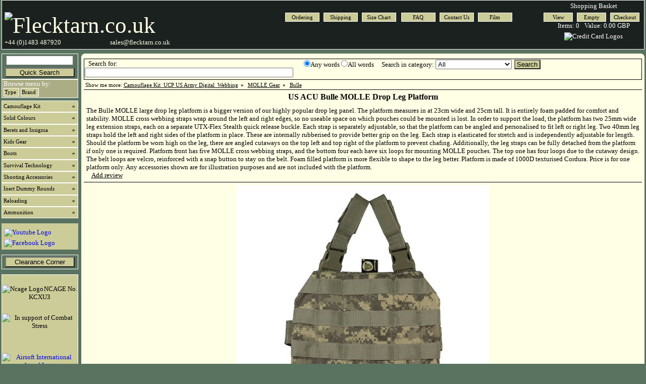

--- FILE ---
content_type: text/html; charset=UTF-8
request_url: https://www.flecktarn.co.uk/ustlp2nx.html
body_size: 15535
content:
<!DOCTYPE HTML PUBLIC "-//W3C//DTD HTML 4.01//EN" "http://www.w3.org/TR/html4/strict.dtd"> <html> <head> <meta name="ZOOMWORDS" content="NI_062011 USTLP2NX"> <meta name="ZOOMPAGEBOOST" content="0"> <meta name="ZOOMCATEGORY" content="MOLLE Gear"> <meta name="ZOOMCATEGORY" content="Bulle"> <meta name="ZOOMCATEGORY" content="Camouflage Kit"> <meta name="ZOOMCATEGORY" content="UCP US Army Digital"> <meta name="ZOOMCATEGORY" content="Webbing"> <meta name="description" content="US ACU Bulle MOLLE Drop Leg Platform"> <meta name="keywords" content=""> <title>US ACU Bulle MOLLE Drop Leg Platform</title> <link rel="stylesheet" href="https://www.flecktarn.co.uk/css/initialise.css" type="text/css">
<link rel="stylesheet" href="https://www.flecktarn.co.uk/css/layout.css" type="text/css">
<link rel="stylesheet" href="https://www.flecktarn.co.uk/css/typog.css" type="text/css">
<link rel="stylesheet" href="https://www.flecktarn.co.uk/css/sidemenu.css" type="text/css">
<link rel="stylesheet" href="https://www.flecktarn.co.uk/css/zoom.css" type="text/css">
<link rel="stylesheet" href="https://www.flecktarn.co.uk/css/company.css" type="text/css">
<link rel="stylesheet" href="https://www.flecktarn.co.uk/css/responsive.css" type="text/css">
 <meta name="viewport" content="width=device-width, initial-scale=1"> <script src="scripts/menuswapper.js" type="text/javascript"></script> <script src="scripts/jquery-min.js"></script> <script src="scripts/reviews.js" type="text/javascript"></script> </head> <body onLoad="showrevlink();">  <!-- Page Container -->
<div class="wholepage">

  <!-- Top Bar Container -->
<div class="topbar">

  <div class="dummydiv"></div>
  
  <div class="conamebox">
    <div><a href="/index.html"><img class="conametext" src="/graphics/flecktarncouk.jpg" alt="Flecktarn.co.uk"/></a></div>
    <div class="telno"><p>+44 (0)1483 487920</p></div>
	<div class="faxno"><p>sales@flecktarn.co.uk</p></div>
  </div>

    <div class="staticlinkscont">

      <div class="infocont">

        <div class="infocontsuba"> 
          <ul class="infobuttons">
            <li><a href="info.html">Ordering</a></li>
	    	<li><a href="shipping.html">Shipping</a></li>
		    <li><a href="sizes.html">Size Chart</a></li>
        </ul>
		</div>
	
		<div class="infocontsubb">
	      <ul class="infobuttons">
  		    <li><a href="faq.html">FAQ</a></li>
            <li><a href="contact.html">Contact Us</a></li>
		    <li><a href="film.html">Film</a></li>
        </ul>
        </div>

      </div>

      <div class="cartcont">

        <p>Shopping Basket</p>

        <!-- Shopping Cart Code START XXXXXXXXXXXXXXXXXXXXXXXXXXXXXXXXXXXXXXXXXXXXXXXXXXXXXXXXXXXXXXXXXXXXXX -->

        <script type="text/javascript" src="phpcart.js"></script>
        <script type="text/javascript" src="hiddenform.js"></script>
 
        <form method="GET" name="View" action="view.php3">
          <div><input type="hidden" name="action"></div>
        </form>

        <ul class="cartbuttons">
          <li><a href="javascript:View()" onMouseOver="self.status='View Cart'; return true" onMouseOut="self.status=''; return true">View</a></li>
          <li><a href="javascript:Empty()" onMouseOver="self.status='Empty Cart'; return true" onMouseOut="self.status=''; return true">Empty</a></li>
         <li><a href="javascript:Check_Out()" onMouseOver="self.status='Check Out'; return true" onMouseOut="self.status=''; return true">Checkout</a></li>
        </ul>

        <div class="dummydiv"></div>

        <!-- Shopping Cart Code End XXXXXXXXXXXXXXXXXXXXXXXXXXXXXXXXXXXXXXXXXXXXXXXXXXXXXXXXXXXXXXXXXXXXXXXX -->

        <script type="text/javascript" src="scripts/cartsummary.js"></script>

        <div class="ccimg"><img src="graphics/cc.jpg" alt="Credit Card Logos"></div>

      </div>

    </div>

    <div class="dummydiv"></div>
</div>

<div class="spacer"></div>



    <div class="dummydiv"></div>

    <!-- Side Bar Container -->
  <div class="sidebar" id="sidebar">
	<div class="sidesearch">
      <!-- Search Form -->
      <form method="GET" action="/mainsearch.php">
        <div>
        <input type="text" name="zoom_query" size="15">
        <input type="submit" value="Quick Search" class="qsubmit">
        </div>
      </form>
    </div>
    
		    <div id="tabmenu">
      <p>Browse menu by:</p>
      <ul>
        <li id="swapbutton1">
          <a href="javascript:menuswap('typemenu')">Pilot</a>
        </li>
        <li id="swapbutton2">
          <a href="javascript:menuswap('nationmenu')">Type</a>
        </li>
        <li id="swapbutton3">
          <a href="javascript:menuswap('brandmenu')">Brand</a>
        </li>

      </ul>

    </div>

	
	<div id="menuholder" class="sidemenu">
		<p>Menu Unavailable</p>
		<p>Please use search</p>
	</div>

    <div class="dummydiv"></div>
    <script type="text/javascript">setMenu();</script>
	
    <div class="otherlogos">
<!-- Youtube Logo -->
<a href="https://www.youtube.com/channel/UC-X-xP_0rlCIy2yWFudaz3g"><img src="/graphics/ytlogo.jpg" id="ytlogo" alt="Youtube Logo"></a>
<!-- Facebook Logo -->
<a href="http://www.facebook.com/groups/143268386020/"><img src="/graphics/fblogo.gif" id="fblogo" alt="Facebook Logo"></a>
</div>


    
	
	<div class="clearance">
	<button id="clearancebutton" onClick='window.location="/clearance.html"'>Clearance Corner</button>
    </div>
		
    <div class="othergraphics">

      <div id="ncage">
        <img src="/graphics/ncage.jpg" style="float:left" alt="Ncage Logo">

        <p style="margin-top:15px">NCAGE No.</p>
        <p style="vertical-align:middle">KCXU3</p>

      </div>

      <div style="margin-top:25px; clear:both"><img src="/graphics/combatstress.jpg" alt="In support of Combat Stress"></div>

      <div style="margin-top:15px"><a name="awardslink" href="awards.html"><img src="/graphics/asuk.jpg" alt=""></a></div>

      <div style="margin-top:15px"><a name="awardslink" href="awards.html"><img src="/graphics/aiw.gif" alt="Airsoft International Award Logo"></a></div>

      <div style="margin-top:15px"><a name="awardslink" href="awards.html"><img src="/graphics/BASC.jpg" alt="BASC Logo"></a></div>	

      <div style="margin-top:15px"><a name="awardslink" href="awards.html"><img src="/graphics/fsb.jpg" alt=""></a></div>
	  
	  <div style="margin-top:15px">
	    <p><a href="http://validator.w3.org/check?uri=referer"><img
        src="/graphics/valid-html401.png"
        alt="Valid HTML 4.01 Strict" height="31" width="88">
		</a>
		</p>
      </div>

    </div>
	

  </div>
    <!-- Main Body Container -->  
    <div class="mainbody">
	
<b class="rtop"><b class="r1"></b> <b class="r2"></b> <b class="r3"></b> <b class="r4"></b></b>

      <div class="mainsearchcont contentbg">

        <!-- Search Form -->
        <form method="GET" action="mainsearch.php" class="advform">
<div class="dummydiv"></div>
          <div class="advsearchinput">

            <span class="termtext">Search for:</span><input type="text" name="zoom_query" size=50 value="">
          </div>
<div class="opts">
            <input type="radio" name="zoom_and" value="0" checked><span>Any words</span>
            <input type="radio" name="zoom_and" value="1" ><span>All words</span>


            <span class="catlist">Search in category:</span>
            <select name="zoom_cat[]">
			<option value=-1>All</option> <option value = '0'>Headgear-Scarves</option> <option value = '1'>Jackets</option> <option value = '2'>Shirts</option> <option value = '3'>Printed T-Shirts</option> <option value = '4'>Trousers</option> <option value = '5'>Gloves-Belts</option> <option value = '6'>Footwear-Legwear</option> <option value = '7'>Waterproofs</option> <option value = '8'>Kids Clothing</option> <option value = '9'>Insignia-Name Tapes</option> <option value = '10'>Protective-Safety</option> <option value = '11'>MOLLE Gear</option> <option value = '12'>Tactical Gear</option> <option value = '13'>Military Webbing</option> <option value = '14'>Rucksacks-Gun Bags</option> <option value = '15'>Navigation-Doc Cases</option> <option value = '16'>Ammunition</option> <option value = '17'>Primers-Powders</option> <option value = '18'>Bullet Heads</option> <option value = '19'>Reloading Cases</option> <option value = '20'>Dummy Bullets</option> <option value = '21'>Optics</option> <option value = '22'>Multi-Tools</option> <option value = '23'>Hydration</option> <option value = '24'>Sleeping-Groundsheet</option> <option value = '25'>Kit Storage-Repair</option> <option value = '26'>Hardware</option>
            </select>

            <input type="submit" value="Search" class="searchbutton">
</div>
<div class="dummydiv"></div>
        </form>

      </div>

<div class="detailbox contentbg">
 
        <form name="Catalog" action="">

 <!--ZOOMSTOP--> <div id="showmoreboxtop" class="contentbg"> <ul id="showmoretop"> <li>Show me more:</li> <li><a href="camouflagekit_ucpusarmydigital_webbing.html">Camouflage Kit_UCP US Army Digital_Webbing</a><b>&#187</b></li> <li><a href="mollegear.html">MOLLE Gear</a><b>&#187</b></li> <li><a href="bulle.html">Bulle</a></li> </ul> </div> <!--ZOOMRESTART--> <div class="prodtitle">US ACU Bulle MOLLE Drop Leg Platform</div> <div class="proddesc1"> <p>The Bulle MOLLE large drop leg platform is a bigger version of our highly popular drop leg panel. The platform measures in at 23cm wide and 25cm tall. It is entirely foam padded for comfort and stability. MOLLE cross webbing straps wrap around the left and right edges, so no useable space on which pouches could be mounted is lost. In order to support the load, the platform has two 25mm wide leg extension straps, each on a separate UTX-Flex Stealth quick release buckle. Each strap is separately adjustable, so that the platform can be angled and personalised to fit left or right leg. Two 40mm leg straps hold the left and right sides of the platform in place. These are internally rubberised to provide better grip on the leg. Each strap is elasticated for stretch and is independently adjustable for length. Should the platform be worn high on the leg, there are angled cutaways on the top left and top right of the platform to prevent chafing. Additionally, the leg straps can be fully detached from the platform if only one is required. Platform front has five MOLLE cross webbing straps, and the bottom four each have six loops for mounting MOLLE pouches. The top one has four loops due to the cutaway design. The belt loops are velcro, reinforced with a snap button to stay on the belt. Foam filled platform is more flexible to shape to the leg better. Platform is made of 1000D texturised Cordura. Price is for one platform only. Any accessories shown are for illustration purposes and are not included with the platform.</p>  <a id="addrevlink" href="javascript:goaddrev();">Add review</a>
  <a id="showrevslink" href="javascript:showrevs();">Read customers reviews</a> </div> <div class="bigimage1"> <img src="https://www.flecktarn.co.uk/photos/ustlp2nx500a.jpg" alt="large image no1"> </div> <div class="proddesc2"> <p>View of rear of panel, showing the elasticated sections of the thigh straps, and the internally rubberised thigh straps which help to grip the leg and prevent riding.</p> </div> <div class="bigimage2"> <img src="https://www.flecktarn.co.uk/photos/ustlp2nx500b.jpg" alt="large image no2"> </div> <div class="proddesc3"> <p>Another view of the thigh straps with rubberised weave.</p> </div> <div class="bigimage3"> <img src="https://www.flecktarn.co.uk/photos/ustlp2nx500c.jpg" alt="large image no3"> </div> <div class="proddesc4"> <p>Closer view of the rubberised woven portion of the thigh strap.</p> </div> <div class="bigimage4"> <img src="https://www.flecktarn.co.uk/photos/ustlp2nx500d.jpg" alt="large image no4"> </div> <div class="proddesc5"> <p>Another view of the rubberised woven section of the strap.</p> </div> <div class="bigimage5"> <img src="https://www.flecktarn.co.uk/photos/ustlp2nx500e.jpg" alt="large image no5"> </div> <div class="basketbox"> <div class="basketdetails"><span class="pcode"><a href="ustlp2nx.html">USTLP2NX</a></span><span class="pcond">New</span><span class="pprice">5.00</span><span class="qty">Qty <input type=text name=USTLP2NX size=2 value=1></span><span class="addbutton"><a href="javascript:Add('USTLP2NX','New US ACU Bulle MOLLE Drop Leg Platform','5.00','','354')">Add</a></span></div> </div> </form> 
<div id="reviewswitch">

<script type="text/javascript">
  var norevs=document.getElementsByName("reviews").length;
  if (norevs > 0) {

document.write('<p> <a href="javascript:goaddrev();"id="addrevlink2">Add a review<\/a><\/p>');
} else {
document.write('<p>There are currently no reviews for this product. Why not be the first to write one?<a href="javascript:goaddrev();" id="addrevlink2">Add a review<\/a><\/p>');
}
</script>
</div>
<a name="addreview"></a>

<form onSubmit="return validate(this);"  action="/review.php" method="post" name="revform" id="revform">
<p>The purpose of the review should be to advise your fellow consumers so that they may make an informed decision.  Reviews should therefore be informative with both good and bad points mentioned.  Limit your review to the one particular item you are reviewing. There is a 300-word limit for clarity.  Thank you for your contribution! </p>

<div>
<br>
<p>Your review comments:</p>

<textarea rows="10" cols="10" name="comment" id="comment" onKeyUp="WordCount(this)" ></textarea>
<br><br>
Name:
<input type="text" name="name" id="name" size="46"> (Will be published with review)
<br>
<br>
Email:
<input type="text" name="email" id="email" size="46"> (For internal use only)
<br><br>
<p>All reviews will be vetted before publishing.  For legal reasons we have to reserve the right to edit the text but not the spirit of your review.</p><br>

<button type="submit">Submit</button>

</div>

</form> <hr style="height:1px;border-width:0;color:black;background-color:black"> <!--ZOOMSTOP--> <div id="showmorebox" class="contentbg"> <ul id="showmore"> <li>Show me more:</li> <li><a href="camouflagekit_ucpusarmydigital_webbing.html">Camouflage Kit_UCP US Army Digital_Webbing</a><b>&#149</b></li> <li><a href="mollegear.html">MOLLE Gear</a><b>&#149</b></li> <li><a href="bulle.html">Bulle</a></li> </ul> </div> <!--ZOOMRESTART--> 

<!--    </form> Moved backto end of includes/review.html
-->	<hr style="height:1px;border-width:0;color:black;background-color:black"><div class='accessories'><p>Related Items:</p><a href='ustmp4nx.html'><img src='/photos/thumbs/ustmp4nx100.jpg' alt='' class='accimg'></a><a href='ustmp9nx.html'><img src='/photos/thumbs/ustmp9nx100.jpg' alt='' class='accimg'></a><a href='ustop5nx.html'><img src='/photos/thumbs/ustop5nx100.jpg' alt='' class='accimg'></a><a href='ustrc1nx.html'><img src='/photos/thumbs/ustrc1nx100.jpg' alt='' class='accimg'></a><a href='ustut2nx.html'><img src='/photos/thumbs/ustut2nx100.jpg' alt='' class='accimg'></a></div><hr style="height:1px;border-width:0;color:black;background-color:black">      <div class="backbutton"><a href="javascript:backbutton()">Back</a></div>
  </div>


<b class="rbottom"><b class="r4"></b> <b class="r3"></b> <b class="r2"></b> <b class="r1"></b></b>
    </div>

    <div class="dummydiv"></div>
	<div>

<br>

</div> <!-- End div.MAINBODY -->

</div> <!-- End div.WHOLEPAGE --> </body> </html>


--- FILE ---
content_type: text/css
request_url: https://www.flecktarn.co.uk/css/layout.css
body_size: 6948
content:
/* -- GENERAL SETTINGS-- */
.centered { text-align:center }
hr { height:1px }
.pagehdg { margin-bottom:10px; text-align:center }
.dummydiv { clear:both; visibility:hidden }  

/* ~~ OUTER PAGE CONTAINER ~~ */
.wholepage { position:relative; margin-left:auto; margin-right:auto; max-width:99.6%; }

/* -- TOPBAR -- */
.topbar { position:relative; border-width:1px; border-style:solid; background-color:#1B211F}

  .conamebox { position:relative; width:335px; float:left }
    .conametext { margin-left:5px; margin-top:23px }
    div.telno { position:relative; margin-left:5px; float:left; padding-bottom:5px;  }
    div.faxno { position:relative; margin-right:2px; float:right; padding-bottom:5px; }


  .staticlinkscont { position:relative; width:56%; float:right }

    .infocont { margin-top:24px; width:70%; text-align:center; float:left }
      .infocontsuba { position:relative; margin-right:1px; margin-left:1px; padding-bottom:5px; width:228px; float:left  }
	        .infobuttons li { margin:0px 8px 5px 0px; border:solid 1px; width:66px; display:block; float:left }
            .infobuttons a { padding:1px }
      .infocontsubb { position:relative; margin-right:1px; margin-left:1px; padding-bottom:5px; width:228px; float:left }
        .infobuttons li { margin:0px 8px 5px 0px; border:solid 1px; width:66px; display:block; float:left }
        .infobuttons a { padding:1px }

    .cartcont { position:absolute; top:0px; right:0px; margin-top:3px; border-width:1px; float:right; text-align:center; width:200px }
       ul.cartbuttons { margin-top:5px; margin-bottom:5px; margin-left:auto; margin-right:auto; width:198px  }
         .cartbuttons li { margin-right:8px; border:solid 1px; width:56px; display:block; float:left }
          .cartbuttons a { padding:1px; }
          .cartbuttons a.active { border-bottom:3px solid; }
       span#cartqty { margin-right:10px; }
       .ccimg { margin-top:5px }
     #home div.cartcont { display:none }		

/* -- SPACER BOX -- */
.spacer { height:8px }

/* -- SIDEBAR -- */
.sidebar { position:absolute; left:0px; width:153px }
  #tabmenu, .flagmenu, .clearance, .othergraphics { border-width:1px; border-style:solid }
  
/* ~~~~~~~~ QUICK SEARCH ~~ */
.sidesearch { margin-top:10px; border-width:1px; border-style:solid; padding:3px; width:144px; text-align:center}
.qsubmit { margin-top:5px; width:138px}   

/* -- MAIN BODY -- */
.mainbody { margin-left:158px }

/* -- ROUND CORNERS ROWS -- */
.rtop, .rbottom { display:block; }
.rtop *, .rbottom * { display: block; height:1px; overflow:hidden; }
.r1 {margin: 0 5px}
.r2 {margin: 0 3px}
.r3 {margin: 0 2px}
.r4 {margin: 0 1px; height:2px }

/* -- MAIN CONTENT PANE -- */
.contentbg { padding:5px }

/* -- MAIN SEARCH BOX -- */
form.advform { border:solid 1px; padding:1px; min-width:604px }
div.advsearchinput { margin-bottom:3px; width:434px; float:left }
div.opts { width:604px; float:left }
.termtext { margin-right:5px; margin-left:7px }
.catlist { margin-left:12px; }
.searchbutton { top:6px; margin-left:2px; width:52px;}
a.returntop { text-decoration:underline }

/* -- BREADCRUMB TRAIL -- */
#breadbox { margin-bottom:-10px; padding:0px; padding-left:10px }
#showmoreboxtop { margin-top:-5px; padding:0px; padding-left:3px }

#breadcrumbs li { display:inline; }
#breadcrumbs b {padding-left:5px; padding-right:5px }

#showmoreboxtop li { display:inline; }
#showmoreboxtop b {padding-left:5px; padding-right:5px }

/* -- BASKETLINE -- */
.basketdetails { padding-left:5px; min-width:570px; }
#latestitems .basketdetails{padding-top:25px;}
div.detailbox div.basketdetails { padding-top:15px; padding-bottom:15px }
.basketdetails img { border-width:1px; border-style:solid }
.pcode { margin-right:1%; }
.pcond { margin-right:8% }
.pprice { margin-right:4%; }
.qty { margin-right:4% }
.popts { margin-right:5% }
.addbutton a { padding:0px 0px;
 border-style: solid;
 border-width : 1px 1px 1px 1px;
 padding-left:3px;
 padding-right:3px;
 text-decoration : none;
 }

/* -- INFO PAGE -- */
#infomenu { margin-bottom:15px; text-align:center }
#infomenu a { padding:0px 20px 0px 20px; text-decoration:underline }

/* -- POSTAGE PAGE -- */
table.postage { border-collapse:collapse; width:100%; }
table.postage td:first-child { width:30% }

/* -- SIZES PAGE -- */
table.sizing{ border-collapse:collapse; width:100%; }

/* --CONTACT PAGE -- */
.contactimg { border-width:1px; border-style:solid }

/* --manbox -- */


div.manboxlinks {
height:170px;
font-size:10px} 

div.manboxheader { 
height:40px }

div.manboxtext {
width:100px; float: right}

div.manbox {
margin:2px;
height:210px;
width:160px;
float:left; }

div.maninboxfloat {
float: left;
height:220px;
/* -- width: 1500px;-- */
margin: auto;
overflow-y: hidden}
  
div.maninboxwrapper { 
height:240px;
margin: auto;
overflow-y: hidden;
overflow-x: scroll
}

.maninboxwrapper a:link{color:#000000; }
.maninboxwrapper a:visited{color:#000000; }
.maninboxwrapper a:hover{color:#A49964;; }

/* --FILM PAGE -- */
div.filmfloat { width: 230px; height: 366px; float: left; }
  
div.filmfloat p { text-align: center; }

div.filmcontainer {  background-color: #ffe; }

div.filmspacer { clear: both; }

/* --FOR BULLE ONLY -- */
#welcomemenu { margin-bottom:15px; margin-top:10px; text-align:left; }
#welcomemenu a { margin-right:10px; text-decoration:underline; }

/* -- DETAIL PAGES --  */
div.detailbox { padding:5px }
div.detailbox div.prodtitle { padding-bottom:5px; text-align:center }

.prodtitle {
border-top:solid 1px;
margin-top:3px;
padding-top:5px;
}

.proddesc1, .proddesc2, .proddesc3, .proddesc4, .proddesc5, .proddesc6, .proddesc7, .proddesc8, .proddesc9, .proddesc10, .proddesc11, .proddesc12 {
border-bottom:solid 1px;
border-top:solid 1px;
padding:5px
}
.prodtitle { text-decoration:none }
.proddesc1 { border-top:0px }

.youtube {text-align:center}

.bigimage1, .bigimage2, .bigimage3, .bigimage4, .bigimage5, .bigimage6, .bigimage7, .bigimage8, .bigimage9, .bigimage10, .bigimage11, .bigimage12 {
padding:5px;
text-align:center; 
}
.backbutton { margin-top:5px; width:50px; text-align:center}
div.detailbox div.basketbox{ padding:5px; border-bottom:solid 1px; border-top:solid 1px; }

#addrevlink, #showrevslink { display:none; padding-left:10px }
#reviewswitch {padding-left:5px; padding-top:5px }
#revform { margin-top:10px; padding:5px; display:none }
#comment { width:98% }
#custreviews { padding:5px; }
.revcomment { margin-top:5px; }
.revcomment hr { width:10%; }
#addrevlink2 { padding:5px }

.accimg { border:solid 1px black; margin-right:10px }

/* -- SHOW ME MORE -- */
#showmorebox { padding:0px; padding-left:8px }

#showmore li { display:inline; }
#showmore b {padding-left:5px; padding-right:5px }

/* -- VIEW CART --*/
.cartthumb { border-width:1px; border-style:solid }
td.viewlink { text-align:left }
.rembutt { padding-right:5px }
.rembt { width:62px; }
.contbt { width:122px }
.emptybt { width:78px }
.checkbt { width:76px }
.rnum { text-align:right }



--- FILE ---
content_type: text/css
request_url: https://www.flecktarn.co.uk/css/typog.css
body_size: 477
content:

body { font-family:"verdana"; font-size:10pt;}
.italics { font-style:italic }
.conametext { font-size:3.4em; font-family:impact; font-weight:lighter; }

.infocont, .cartcont, .telno, .faxno { font-family:verdana; font-size:10pt; }
.infobuttons a, .cartbuttons a { font-size: 8pt; }

#breadcrumbs, #showmoretop { font-family:verdana; font-size:8pt }

.prodtitle { font-weight: bold; font-size: 120% }

a.returntop { font-size:1.0em}

.headrow { font-weight:bold }

--- FILE ---
content_type: text/css
request_url: https://www.flecktarn.co.uk/css/company.css
body_size: 4713
content:
/* -- OVERALL PAGE COLOURS -- */

body { background-color:#5A7360; color:#000000} 


hr { color:#000000 }

/* -- MAIN CONTENT BACKGROUND COLOUR -- */

.contentbg, .rtop *, .rbottom *, .detailbox { background-color:#FFFFE5 } 

  
/* ~~ MENU AND BUTTON COLOURS ~~ */
.xbackbutton,  .searchbutton, .qsubmit, .infobuttons li, .cartbuttons li, #tradelogin, .flagmenu, .otherlogos, #clearancebutton, .othergraphics, #tabmenu a, .bt, .addbutton
  {
  background-color:#cccc99
  }


/* -- BORDER TO WHITE -- */
div.topbar, .cartbuttons li, .infobuttons li, .sidesearch, .backbutton, #tradelogin, .flagmenu, .otherlogos, .othergraphics, .clearance, .addbutton 
  {
  border-color:#ffffff;
  }


/* -- BORDER TO BLACK -- */
.basketdetails img, .cartthumb, .proddesc1, .proddesc2, .proddesc3, .proddesc4, .proddesc5, .proddesc6, .proddesc7, .proddesc8, .proddesc9, .proddesc10, .proddesc11, .proddesc12, div.detailbox div.basketbox, .contactimg, form.advform { border-color:#000000;}


/* -- TEXT TO BLACK -- */
.infobuttons a, .cartbuttons a, .infobuttons a:visited, .cartbuttons a:visited, .pcode a, .popts a, .addbutton a, .backbutton a, #infomenu a, #welcomemenu a, a.returntop { color:#000000; }
  
  
/* -- TEXT TO WHITE -- */
.cartcont, .cartcont p, #cartqty { color:#ffffff; }
 
  
/* -- TEXT TO CREAM -- */  
.telno, .faxno, .conametext { color:#FFFFE5; }

  
/* -- OTHER ODDS AND SODS -- */  
.infobuttons a.active:hover { background: #999966; color: #ccff66; }
.cartbuttons a.active { background: #ABAD85;}
.cartbuttons a:hover, .infobuttons a:hover, .addbutton a:hover { color: #ccff66; background: #999966; }
.cartbuttons a.active:hover {	background: #999966; color: #ccff66; }	

.pcode a { text-decoration:underline }
.popts a { text-decoration:underline }
.addbutton a { text-decoration:none }
.backbutton a { text-decoration:underline }

.backlink a { color:#000000; text-decoration:underline }
a.viewline { color:#000000; text-decoration:underline; text-align:left }

td.lbg { background-color:#D0CCBA }
td.dbg { background-color:#B8B298 }

.contacta { color:#0000FF }

 /* ~~~~~~~~ MENU SWAPPER CONTAINER ~~ */      
      #tabmenu { width:147px; color:#fff; z-index:1; margin-bottom:5px; background:#ABAD85; padding:0px 0px 3px 3px; }
        #tabmenu li { display:inline; }
          #tabmenu a { color:#000000; font-size:8pt; font-family:verdana; border:1px solid #ffffff; padding:2px 5px 2px 1px; text-decoration: none; }
            #tabmenu a.active { background:#ABAD85; border-bottom:3px solid #ABAD85; }
            #tabmenu a:hover { color:#ccff66; background:#999966; }
            #tabmenu a:visited { color:#000000; }
            #tabmenu a.active:hover { background:#999966; color:#ccff66; }
			
/* ~~~~~~~~ FLAG MENU CONTAINER ~~ */
      div.flagmenu { margin-top:10px; width:140px; font-size:8pt; font-family:verdana; padding:5px }
      div.otherlogos { margin-top:10px; width:152px; padding-top:5px; }
div.otherlogos img { margin-bottom:5px }
#fblogo { margin-left:5px }
#ytlogo {margin-top:5px; margin-left:5px }
	  
/* ~~ HIDE FROM DISPLAY ~~ */
div#tabmenu li#swapbutton1, #typemenu, #nationmenu, #brandmenu, .summary br, .searchheading br, .suggestion br
  {
  display:none
  }
  
/* ~~~~~~~~ QUICK SEARCH CONTAINER ~~ */
      div.sidesearch { margin-top:0px; width:144px; padding:3px; text-align:center}
        .qsubmit { width: 138px; margin-top:5px}
		
	  div.clearance { margin-top:10px; width:144px; padding:3px; text-align:center }
		#clearancebutton { width:138px }
		
/* ~~~~~~~~ OTHER GRAPHICS CONTAINER ~~ */	
      div.othergraphics { margin-top:10px; text-align:center; width:150px; padding-top:5px; padding-bottom:10px}  	  			
	  
.t            { font-family: "Verdana", Arial;
                font-size:95%;
                background-color:#ffffe5;
                color:#000000
              }
			  
	.clearance_item { height:114px }
	.clearancecontext { font-size: 100%; margin-left:5px; height:60px; border:solid 0px red; overflow: hidden; margin-right:109px}
	
/* -- BREADCRUMB LINKS -- */
 	#breadcrumbs a { color:#000000; text-decoration:underline }

/* -- SHOW ME MORE -- */	
 	 #showmoretop a { color:#000000; text-decoration:underline }	 
	 #showmore a { color:#0000FF; text-decoration:underline; font-size:0.8em; color:#000000 }
	 
.addbutton a { border-color : #ffffff #000000 #000000 #ffffff; }

.tellmemore { color:#000000; text-decoration:underline}

#addrevlink { color:#000000; text-decoration:underline; }

#addrevlink2 {color:#000000; text-decoration:underline }

#showrevslink { color:#000000; text-decoration:underline; }

#brandlogos { padding-left:20px }
#brandlogos img { margin-top:3px; margin-bottom:2px; margin-left:5px; margin-right:5px }

--- FILE ---
content_type: application/javascript
request_url: https://www.flecktarn.co.uk/scripts/reviews.js
body_size: 1449
content:
function goaddrev() {
  document.getElementById('revform').style.display="block";
  document.getElementById('addrevlink').style.display="none";
  document.getElementById('addrevlink2').style.display="none";
  window.location.href="#addreview";
  revform.comment.focus();
}

function showrevs() {
  document.getElementById('custreviews').style.display="block";
  window.location.href="#reviews";
}

     
function WordCount(fld) {
  var maxwords = 300;      
  var words = fld.value.split (/[\s{1,}]/);     
  if (words.length > maxwords) {
    alert('The maximum amount of ' + maxwords + ' words has been reached');      
  }
}

function showrevlink() {
  var norevs=document.getElementsByName("reviews").length;
  if (norevs > 0) {
	  document.getElementById('showrevslink').style.display="inline";
  } else {
	  document.getElementById('addrevlink').style.display="inline";
  }
}

function validate(theForm) {
	if(theForm.name.value==""){
		alert("Please enter your name");
		theForm.name.focus();
		return false;
	}
	if(theForm.email.value==""){
		alert("Please enter your email address");
		theForm.email.focus();
		return false;
	}
	if(theForm.comment.value==""){
		alert("Please enter your comments");
		theForm.comment.focus();
		return false;
	}
  var words = theForm.comment.value.split (/[\s{1,}]/);     
  if (words.length < 20) {
	  alert("Please enter at least 20 words");
		theForm.comment.focus();
		return false;
  }
  return true;
}

--- FILE ---
content_type: application/javascript
request_url: https://www.flecktarn.co.uk/scripts/menuswapper.js
body_size: 6780
content:
function getMenuCookie(c_name)
{
if (document.cookie.length>0)
  {
  c_start=document.cookie.indexOf(c_name + "=");
  if (c_start!=-1)
    { 
    c_start=c_start + c_name.length+1; 
    c_end=document.cookie.indexOf(";",c_start);
    if (c_end==-1) c_end=document.cookie.length;
    return unescape(document.cookie.substring(c_start,c_end));
    } 
  }
return "";
}

function setMenuCookie(c_name,value,expiredays)
{
	var exdate=new Date();
	exdate.setDate(exdate.getDate()+expiredays);
    document.cookie=c_name+ "=" +escape(value);
//((expiredays==null) ? "" : ";expires="+exdate.toGMTString());
}

function checkMenuCookie()
{
activemenu=getMenuCookie('activemenu');
if (activemenu!=null && activemenu!="")
  {
  return activemenu;
  }
  else 
  {
  activemenu="typemenu";
  setMenuCookie('activemenu',activemenu,3);
  return activemenu;
  }
}

function setMenu()
{
  activemenu=checkMenuCookie();
//  document.getElementById(activemenu).style.display="block";
  if (document.getElementById('tabmenu'))
    {
	  switch(activemenu)
	  {
		case "typemenu":
		  document.getElementById("swapbutton1").style.display="none";
		  document.getElementById("swapbutton2").style.display="inline";
		  document.getElementById("swapbutton3").style.display="inline";
		  break;
	
		case "nationmenu":
		  document.getElementById("swapbutton1").style.display="inline";
		  document.getElementById("swapbutton2").style.display="none";
		  document.getElementById("swapbutton3").style.display="inline";
		  break;
	
		case "brandmenu":
		  document.getElementById("swapbutton1").style.display="inline";
		  document.getElementById("swapbutton2").style.display="inline";
		  document.getElementById("swapbutton3").style.display="none";
		  break;
	   }
	}
  loadXMLDoc(activemenu);
}

var xmlhttp;

function loadXMLDoc(menufile)
	{
	mpath="/";
	xmlfile = mpath + menufile + ".xml";
	
	xmlhttp=null;
	if (window.XMLHttpRequest)
	  {// code for IE7, Firefox, Mozilla, etc.
	  xmlhttp=new XMLHttpRequest();
	  }
	else if (window.ActiveXObject)
	  {// code for IE5, IE6
	  xmlhttp=new ActiveXObject("Microsoft.XMLHTTP");
	  }
	if (xmlhttp!=null)
	  {
	  xmlhttp.onreadystatechange=onResponse;
	  xmlhttp.open("GET",xmlfile,true);
	  xmlhttp.send(null);
	  }
	else
	  {
	  alert("Your browser does not support XMLHTTP.");
	  }
	}

function onResponse()
	{
	if(xmlhttp.readyState!=4) return;
	if(xmlhttp.status!=200) return;

	topmenu=xmlhttp.responseXML.getElementsByTagName("menu")[0].childNodes;

	txt="<ul>";
	mno=0;

	for  (tiptr=0; tiptr < topmenu.length; tiptr++)
		{
		tmitem=topmenu[tiptr];
		if (tmitem.nodeType==1)
			{
			midmenu=tmitem.getElementsByTagName("menu");
			if (midmenu.length > 0)
				{
				mno++;
				txt=txt + "<li onmouseover=show('mno" + mno + "'); onmouseout=hide('mno" + mno + "');>" + makelink(tmitem,true);
				txt=txt + "<ul id='mno" + mno + "'>";
				miditemlist=midmenu[0].childNodes;
				for (mptr=0; mptr < miditemlist.length; mptr++)
					{
					mmitem=miditemlist[mptr];
					if (mmitem.nodeType==1)
						{
						submenu=mmitem.getElementsByTagName("menu");
						if (submenu.length > 0)
							{
							mno++;
							txt=txt + "<li onmouseover=show('mno" + mno + "'); onmouseout=hide('mno" + mno + "');>" + makelink(mmitem,true);
							txt=txt + "<ul id='mno" + mno + "'>";
							subitemlist=submenu[0].childNodes;
							for (sptr=0; sptr < subitemlist.length; sptr++)
								{
								smitem=subitemlist[sptr];
								if (smitem.nodeType==1)
									{
									txt=txt + "<li>" + makelink(smitem) + "</li>";
									}
								}
							txt=txt + "</ul>";
							} else {
								txt=txt + "<li>" + makelink(mmitem);
							}
						txt=txt + "</li>";
						}
					}
					txt=txt + "</ul>";
				} else {
					txt=txt+"<li>"+makelink(tmitem);
				}
				txt=txt + "</li>";
			}
		}		
	txt=txt + "</ul>";
	document.getElementById("menuholder").innerHTML=txt;
	}

function makelink(mitem,withchild)
	{
	text=mitem.getAttribute("text");
	cat=mitem.getAttribute("cat");
	if (cat ==""){mtext="<a id='" + cat + "'>"}else{mtext="<a href='" + cat + "'>"}// change here, delete the zoom tool. 
	if (withchild) { mtext=mtext+"<b>&#187;</b>"; }
	mtext=mtext + text + "</a>";
	return mtext;
	}
	
	function show(id) 
	{
	var d = document.getElementById(id);
	if (d) {d.style.visibility='visible';}
	}

function hide(id) 
	{
	var d = document.getElementById(id);
	if (d) {d.style.visibility='hidden';}
	}
	
function menuswap(newid)
{
  switch(newid)
  {
    case "typemenu":
      document.getElementById("swapbutton1").style.display="none";
      document.getElementById("swapbutton2").style.display="inline";
      document.getElementById("swapbutton3").style.display="inline";
      break;

    case "nationmenu":
      document.getElementById("swapbutton1").style.display="inline";
      document.getElementById("swapbutton2").style.display="none";
      document.getElementById("swapbutton3").style.display="inline";
      break;
	  
    case "brandmenu":
      document.getElementById("swapbutton1").style.display="inline";
      document.getElementById("swapbutton2").style.display="inline";
      document.getElementById("swapbutton3").style.display="none";
      break;
   }
   setMenuCookie('activemenu',newid,"0");
   loadXMLDoc(newid);
}
var mxmlhttp;

function mloadXMLDoc()
	{
	mpath="/";
	mxmlfile = mpath + "nationmenu.xml";
	mxmlhttp=null;
	if (window.XMLHttpRequest)
	  {// code for IE7, Firefox, Mozilla, etc.
	  mxmlhttp=new XMLHttpRequest();
	  }
	else if (window.ActiveXObject)
	  {// code for IE5, IE6
	  mxmlhttp=new ActiveXObject("Microsoft.XMLHTTP");
	  }
	if (mxmlhttp!=null)
	  {
	  mxmlhttp.onreadystatechange=monResponse;
	  mxmlhttp.open("GET",mxmlfile,true);
	  mxmlhttp.send(null);
	  }
	else
	  {
	  alert("Your browser does not support XMLHTTP.");
	  }
	}

function monResponse()
	{
	if(mxmlhttp.readyState!=4) return;
	if(mxmlhttp.status!=200) return;

	topmenu=mxmlhttp.responseXML.getElementsByTagName("menu")[0].childNodes;

	for (mi=0; mi<topmenu.length; mi++)
	  {
	  mitem=topmenu[mi];
	  if (mitem.nodeType==1)
	  	{
	  mtext=mitem.getAttribute('text')
	  mcat=mitem.getAttribute('cat');
	  marray.push(mtext);
	  carray.push(mcat);
	  	}
	  }
	htmltext=""  
	for (fip=0; fip<flagarray.length; fip++)
	  {
	  scountry=flagarray[fip][0];
	  picturl=flagarray[fip][1];
	  cat=findcat(scountry);
	  if (cat ==""){htmltext+='<a href="' + cat + '">';}else {htmltext+='<a href="' + cat + '">';} // change here, delete the zoom tool 
	  
	  htmltext+='<img src="/graphics/' + picturl + '"></a>';
	  }
	document.getElementById('flagmenuholder').innerHTML=htmltext;
	}
	
function findcat(country)
	{
	cat='';
	for (fi=0; fi<marray.length; fi++)
		{
		if (marray[fi]==country)
			{
			cat=carray[fi];
			break;
			}
		}
	return cat;
	}

--- FILE ---
content_type: application/javascript
request_url: https://www.flecktarn.co.uk/phpcart.js
body_size: 8300
content:
var Home=".";

var SURL="https://www.sslspace.com/flecktarn/flecktarn/order.php3";
//var SURL="http://www.flecktarn.co.uk/secure/order.php3";

var ref=parent.document.referrer;
// if (ref.indexOf("order.php3",0)!=-1) self.location="view.php3?action=View";
function getCookieVal(offset) {
   var endstr=document.cookie.indexOf(";", offset);
   if (endstr==-1) endstr=document.cookie.length;
   return unescape(document.cookie.substring(offset,endstr)); }

function GetCookie(name) {
   var arg=name+"=";
   var alen=arg.length;
   var clen=document.cookie.length;
   var i=0;
   while(i<clen) {
      var j=i+alen;
      if (document.cookie.substring(i,j)==arg) return getCookieVal(j);
      i=document.cookie.indexOf(" ",i)+1;
      if (i==0) break; }
   return null; }

function SetCookie(name,value) {
   var argv=SetCookie.arguments;
   var argc=SetCookie.arguments.length;
   var expires=(argc>2) ? argv[2]:null;
   var path=(argc>3) ? argv[3]:null;
   var domain=(argc>4) ? argv[4]:null;
   var secure=(argc>5) ? argv[5]:false;
   document.cookie=name+"="+escape(value)+((expires==null) ? "" : ("; expires="+expires.toGMTString()))+((path==null) ? "" : ("; path="+path))+((domain==null) ? "" : ("; domain="+domain))+((secure==true) ? "; secure" : ""); }

function DeleteCookie(name,path,domain) {
  if (GetCookie(name)) {
    document.cookie=name+"="+((path) ? "; path="+path:"")+((domain) ? "; domain="+domain:"")+"; expires=Thu, 01-Jan-70 00:00:01 GMT"; }}

var Num=GetCookie("number");
var Item_List=new String(GetCookie("items"));
var I=Item_List.split("~");
var Price_List=new String(GetCookie("prices"));
var P=Price_List.split("~");
var Q_List=new String(GetCookie("quantity"));
var Q=Q_List.split("~");
var S_List=new String(GetCookie("shipping"));
var S=S_List.split("~");
var Url_List=new String(GetCookie("urls"));
var U=Url_List.split("~");
var ST=new Array(Num);
var expdate=new Date();
expdate.setTime(expdate.getTime()+(24*60*60*1000));

function Decimal(n) {
   ns=new String(n);
   nsi=ns.indexOf('.');
   if (nsi!=-1) {
      nsil=nsi+3;
      l=ns.charAt(nsil);
      ln=new Number(l);
      if (ln>=5) n=n+.001;
      nr=new String(n);
      n=nr.substring(0,nsil);
      if (n.length<nsil) n+="0"; }
   else {
      n=ns+".00"; }
   return n; }

function getInput() {
   if ((Num!=null) && (Num>=0)) {
	var Total=0;
	var SHT=0;
	var SHST=0;
      for (var i=0; i<=Num; i++) {
         P[i]=new Number(P[i])*new Number(Q[i]);
         S[i]=new Number(S[i])*new Number(Q[i]);
         SHT=SHT+(S[i]);
         if (S[i]==0) SHST=SHST+P[i];
         ST[i]=P[i]+S[i];
	   Total=Total+ST[i];
         P[i]=Decimal(P[i]);
         S[i]=Decimal(S[i]);
         ST[i]=Decimal(ST[i]);
         document.write('<input type="hidden" name="I[]" value="'+I[i]+'">\n');
         document.write('<input type="hidden" name="Q[]" value="'+Q[i]+'">\n');
         document.write('<input type="hidden" name="P[]" value="'+P[i]+'">\n');
         document.write('<input type="hidden" name="S[]" value="'+S[i]+'">\n');
         document.write('<input type="hidden" name="ST[]" value="'+ST[i]+'">\n');
         document.write('<input type="hidden" name="U[]" value="'+U[i]+'">\n'); }
      Total=Decimal(Total);
      document.write('<input type="hidden" name="Total" value="'+Total+'">\n');
      SHT=Decimal(SHT);
      document.write('<input type="hidden" name="SHT" value="'+SHT+'">\n');
      SHST=Decimal(SHST);
      document.write('<input type="hidden" name="SHST" value="'+SHST+'">\n'); }}

function Add(id,item,price,special,ship) {
   if (document.Catalog[id+"m"]) item=item+" ("+document.Catalog[id+"m"].options[document.Catalog[id+"m"].selectedIndex].text+")";
   if (document.Catalog[id+"m1"]) item=item+" ("+document.Catalog[id+"m1"].options[document.Catalog[id+"m1"].selectedIndex].text+")";
   if (document.Catalog[id+"c"]) item=item+" ("+document.Catalog[id+"c"].value+")";
   var q=document.Catalog[id].value;
   qCheck=parseInt(q, 10);
   if ((qCheck<=0) || (isNaN(qCheck)) || (q=="")) q=1;
   Num=GetCookie("number");
   var Items=GetCookie("items");
   var Prices=GetCookie("prices");
   var Quantity=GetCookie("quantity");
   var Shipping=GetCookie("shipping");
   var Urls=GetCookie("urls");
   var loc=new String(location);
   var ll=loc.length;
   var li=loc.lastIndexOf("/");
   var lbi=loc.lastIndexOf("#");
   if (lbi==-1) loc=loc.substring(li+1,ll);
   else loc=loc.substring(li+1,lbi);
   if (Num==null) {
      SetCookie("number",0,expdate);
      SetCookie("items",item+"~",expdate);
      SetCookie("prices",price+"~",expdate);
	  if(special==true){
		  SetCookie("special",special+"~",expdate);
		  }
      SetCookie("quantity",q+"~",expdate);
      SetCookie("shipping",ship+"~",expdate);
      SetCookie("urls","#"+id+"~",expdate); }
   else {
	var ix="f";
	I=Items.split("~");
      for (var j=0; j<=Num; j++) {
	   if (I[j]==item) var ix=j; }
	if (ix!="f") {
	   Q=Quantity.split("~");
	   Q[ix]=new Number(Q[ix])+new Number(q);
         var eq=Q.join("~");
         rq=/~~/
         var Quantity=eq.replace(rq,"~");
         SetCookie("quantity",Quantity,expdate); }
	else {
	   var newN=++Num;
         SetCookie("number",newN,expdate);
         SetCookie("items",item+"~"+Items,expdate);
         SetCookie("prices",price+"~"+Prices,expdate);
         SetCookie("quantity",q+"~"+Quantity,expdate);
		SetCookie("special",special+"~"+special,expdate);
         SetCookie("shipping",ship+"~"+Shipping,expdate);
         SetCookie("urls","#"+id+"~"+Urls,expdate); }}
		 
		 
	//alert("Item "+item+" added!\n\Quantity: "+q" \n\SPECIAL ");
	alert("Item "+item+" added!\n\Quantity: "+q+"\n"+special+" \n\ ");
	        var Qtys=GetCookie('quantity');
            var Prices=GetCookie('prices');
            var Q=Qtys.split("~");
            var P=Prices.split("~");
            Items=Q.length;
            TotalItems=0;
            TotalValue=0;
            for (i=0;i<Items;i++)
            {
              LP = new Number(P[i])*new Number(Q[i]);
              TotalValue = TotalValue + LP;
              TotalItems = TotalItems + Number(Q[i]);
            }
	
	document.getElementById('cartqty').innerHTML="Items: " + TotalItems;
	document.getElementById('cartval').innerHTML="Value: " + Decimal(TotalValue) + " GBP";
}

function Empty() {
   if ((Num==null) || (Num<0)) {
     Num=GetCookie("number");
     if ((Num==null) || (Num<0)) {
        alert("Sorry, your shopping cart is already empty!"); }
     else {
        if(confirm("Are you sure you want to delete all items from your shopping cart?")) {
           DeleteCookie("number");
           DeleteCookie("items");
           DeleteCookie("prices");
           DeleteCookie("quantity");
           DeleteCookie("shipping");
           DeleteCookie("urls");
	       self.location=location; }}}
   else {
      if(confirm("Are you sure you want to delete all items from your shopping cart?")) {
         DeleteCookie("number");
         DeleteCookie("items");
         DeleteCookie("prices");
         DeleteCookie("quantity");
         DeleteCookie("shipping");
         DeleteCookie("urls");
	   self.location=location; }}}

function View() {
   Num=GetCookie("number");
   if ((Num==null) || (Num<0)) {
      alert("Sorry, you do not have any items in your shopping cart!"); }
   else {
      document.View.action.value="View";
      document.View.submit(); }}

function Check_Out() {
   Num=GetCookie("number");
   if ((Num==null) || (Num<0)) {
      alert("Sorry, you do not have any items in your shopping cart!"); 
   } else {
      if ((Num==null) || (Num<0)) {
        TotalItems = 0;
        TotalValue = 0;
      } else {
        var Qtys=GetCookie('quantity');
        var Prices=GetCookie('prices');
        var Q=Qtys.split("~");
        var P=Prices.split("~");
        Items=Q.length;
        TotalItems=0;
        TotalValue=0;
        for (i=0;i<Items;i++)
        {
          LP = new Number(P[i])*new Number(Q[i]);
          TotalValue = TotalValue + LP;
          TotalItems = TotalItems + Number(Q[i]);
        }
      }
	  	   
        document.View.action.value="Update";
        document.View.submit();
	  
	}
  }
	  
function backbutton() {
if(document.referrer.indexOf("www.flecktarn.co.uk")==-1)
	{
	window.location.href="index.php";
	}
    else
	{
    history.go(-1);
    }
}

--- FILE ---
content_type: application/javascript
request_url: https://www.flecktarn.co.uk/scripts/cartsummary.js
body_size: 737
content:
          if ((Num==null) || (Num<0)) {
            TotalItems = 0;
            TotalValue = 0;
          } else {
            var Qtys=GetCookie('quantity');
            var Prices=GetCookie('prices');
            var Q=Qtys.split("~");
            var P=Prices.split("~");
            Items=Q.length;
            TotalItems=0;
            TotalValue=0;
            for (i=0;i<Items;i++)
            {
              LP = new Number(P[i])*new Number(Q[i]);
              TotalValue = TotalValue + LP;
              TotalItems = TotalItems + Number(Q[i]);
            }
          }

          document.write("<div><span id='cartqty'>Items: " + TotalItems + "</span><span id='cartval'>Value: " + Decimal(TotalValue) + " GBP</span></div>");